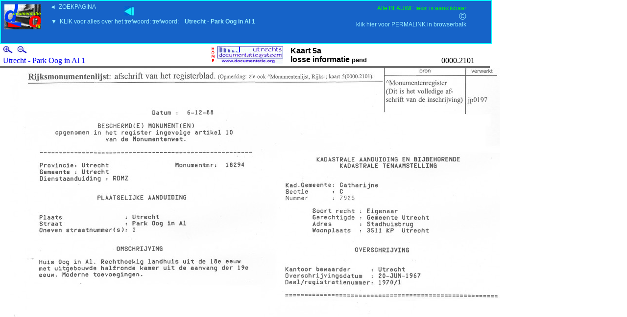

--- FILE ---
content_type: text/html
request_url: http://documentatie.org/idUDSpagina.asp?id=132787
body_size: 8007
content:
<HTML><HEAD>
<META NAME="GENERATOR" Content="Microsoft Visual Studio 6.0">
<TITLE>UDS Documentatie.org</TITLE>
<link rel="stylesheet" href="/uds4/bladerfunctie.css">
<style>
body {background:white;text:black}
a.info{position: relative;z-index:24;background-color:#1663C8;color:#00FFFF;text-decoration:none;
border:0px;margin-right:15px;margin-left:2px}

a.info{
    position:relative; /*this is the key*/
    z-index:24; background-color:blue;
    color:#000;
    text-decoration:none}

a.info:hover{z-index:25; background-color:#1663C8}
a.info span{display: none}
a.info:hover span{ /*the span will display just on :hover state*/
    display:block;
    position:absolute;
    top:2em; left:2em; width:15em;
    border:1px solid lime;
    background-color:#ffffcc; color:black;
    text-align: center;    
    font-size:10px}

img {border:0px}
#resultaat {position:absolute;top:13%;left:0%}
#navbar {position:absolute;top:0%;left:0%;width:1000px;height:12%;background:#1663C8;color:#00FFFF;border:2px solid #00FFFF}
b {font-size:12px}
</style>

<SCRIPT>
function resizeImage (imageOrImageName, width, height) {
  var image = typeof imageOrImageName == 'string' ?
                document[imageOrImageName] : imageOrImageName;
  if (document.layers) {
    image.currentWidth = width;
    image.currentHeight = height;
    var layerWidth = image.width > width ? image.width : width;
    var layerHeight = image.height > height ? image.height : height;
    if (!image.overLayer) {
      var l = image.overLayer = new Layer(layerWidth);
    }
    var l = image.overLayer;
    l.bgColor = document.bgColor;
    l.clip.width = layerWidth; 
    l.clip.height = layerHeight;
    l.left = image.x;
    l.top = image.y;
    var html = '';
    html += '<IMG SRC="' + image.src + '"';
    html += image.name ? ' NAME="overLayer' + image.name + '"' : '';
    html += ' WIDTH="' + width + '" HEIGHT="' + height + '">';
    l.document.open();
    l.document.write(html);
    l.document.close();
    l.visibility = 'show';
  }
  else {
    image.width = width;
    image.height = height;
  }
}
function zoomImage (imageOrImageName, factor) {
  var image = typeof imageOrImageName == 'string' ?
                document[imageOrImageName] : imageOrImageName;
  if (document.layers) {
    var currentWidth = image.currentWidth ? image.currentWidth : 
image.width;
    var currentHeight = image.currentHeight ? image.currentHeight : 
image.height;
  }
  else {
    var currentWidth = image.width;
    var currentHeight = image.height;
  }
  var width = parseInt(currentWidth * factor);
  var height = parseInt(currentHeight * factor);
  resizeImage(image, width, height);
}
</SCRIPT>
</HEAD>
<body>


<div id="navbar">


<!---UDS-home--->
<a style="position:absolute;left:5px;top:8%" class="info" href="../default.asp" target="_top"><img src="/uds4/images/THUMB-uds1.jpg"><span>HOME (Nieuwe <b>zoek</b>opdracht)</span></a>
<a style="position:absolute;left:5px;top:13%" class="info" href="../default.asp" target="_top"><img src="/uds4/images/THUMB-uds1.jpg"></a>
<a style="position:absolute;left:100px;top:5px;font-family:arial;font-size:12px;color:#9DF2FF;background:#1663C8" title="nieuwe ZOEKopdracht" href="../default.asp" target="_top">&#9668;&nbsp;&nbsp;ZOEKPAGINA</a>
<!---/UDS-home--->

<!---BlauwKlik--->
<span style="position:absolute;right:5%;top:8px;font-family:arial;color:lime;font-size:12px">Alle BLAUWE tekst is aanklikbaar</span>
<!---/BlauwKlik--->
<!---link naar idUDSpagina--->
<a style="position:absolute;right:5%;top:41px;color:#9DF2FF;font-size:12px" title="kopieer de permanente link in de browserbalk" href="/idUDSpagina.asp?id=132787">klik hier voor PERMALINK in browserbalk</a></span>
<!---/link naar idUDSpagina 16:21 maandag 4 januari 2016--->
<!---COPYRIGHT-C--->
<a style="position:absolute;right:5%;top:20px;font-family:arial;background:#1663C8;color:#9DF2FF;font-size:20px" title="copyright & disclaimer" href="/uds4/disclaimerzonderflash.htm" target="_top">&copy</a>
<!---/COPYRIGHT-C--->

<a style="position:absolute;left:250px;top:13%" class="info" href="" target="_top">
<img src="/uds4/images/naar-lijst.jpg"><span>naar resultaten<br>van zoekopdracht<br><b style="color:red"> </b></span></a>

<a style="position:absolute;left:100px;top:35px;font-family:arial;font-size:12px;color:#9DF2FF;background:#1663C8" class="info" href="/uds4/zoekpagina3t.asp?search=Utrecht - Park Oog in Al 1" target="_top">&#9660;&nbsp;&nbsp;KLIK voor alles over het trefwoord:&nbsp;trefwoord:&nbsp;&nbsp;&nbsp;&nbsp;<b>Utrecht - Park Oog in Al 1</b> </span></a>

</div>

<div id="resultaat">


<TABLE border=0 cellPadding=0 cellSpacing=0 
style="BORDER-BOTTOM: #000000 3px double" width=1000>
  <TBODY>
  <TR>
    <TD align=left style="PADDING-BOTTOM: 2px" vAlign=bottom width=10></TD>
    <TD align=left bgColor=#ffffff borderColor=#000000 
    style="BORDER-BOTTOM: 0px groove; BORDER-LEFT: 0px groove; BORDER-RIGHT: 0px groove; BORDER-TOP: 0px groove; PADDING-BOTTOM: 2px" 
    vAlign=bottom width=227 color="#FFFFFF" size="1" face="Arial" >
    <nobr>
      <A HREF="javascript: zoomImage(document.images ['UDSafbeelding'], 1.3); void 0">
<img height="15" width="20" src="/uds4/plusklein.jpg"> 
</A>
 <a href="javascript:location.reload()" target="_self"> 
 <img height="15" width="1" src="/uds4/stip.jpg">
</A>

<A HREF="javascript: zoomImage(document.images['UDSafbeelding'], 0.7); void 0">
<img height="15" width="20" src="/uds4/minklein.jpg">  
</A></nobr>
     
     </TD>
    <TD align=left rowSpan=2 style="PADDING-BOTTOM: 2px" width=400>
      <TABLE border=0 cellPadding=0 cellSpacing=0 width=400>
        <TBODY>
        <TR>
         <TD align=right width=152><a href="/uds4/zoekpagina.asp" target="_top"><IMG border=0 height=35 src="/uds4/udslogo.jpg" 
          width=150></a></TD>
          <TD align=right width=15></TD>
          <TD width=227>


    <b><font face="Arial" size="3">Kaart 5a<br>
      losse informatie</font><font face="Arial" size="2"> pand</font></b>
 

</TD></TR></TBODY></TABLE></TD>
    <TD align=right bgColor=white 
    style="BORDER-BOTTOM: 0px groove; BORDER-LEFT: 0px groove; BORDER-RIGHT: 0px groove; BORDER-TOP: 0px groove; PADDING-BOTTOM: 2px" 
    vAlign=bottom width=180><SPAN 
      style="FONT-FAMILY: 'Times New Roman'; LETTER-SPACING: -0.15pt"></SPAN></FONT></NOBR></TD>
    <TD align=right style="PADDING-BOTTOM: 2px" vAlign=bottom width=45></TD></TR>
  <TR>
    <TD align=left style="PADDING-BOTTOM: 2px" vAlign=bottom width=10></TD>
    <TD align=left style="PADDING-BOTTOM: 2px" vAlign=bottom width=590><a target="_top" href="/uds4/zoekpagina3t.asp?search=Utrecht - Park Oog in Al 1">Utrecht - Park Oog in Al 1</a></TD>
    <TD align=right style="PADDING-BOTTOM: 2px" vAlign=bottom width=180>0000.2101</TD>
    <TD align=right style="PADDING-BOTTOM: 2px" vAlign=bottom 
  width=45></TD></TR></TBODY></TABLE>
<TABLE border=0 cellPadding=0 cellSpacing=0 width="100%">
<TR><TD>
  <P><IMG name="UDSafbeelding" height=649 id=i0 src="/data/krt-UTR/p/Utrecht - Park Oog in Al 1 _kaart_5a [0000.2101].jpg" width=1000>
</TD></TR>
 </TABLE>
	
</div><!--einde div resultaat -->	


<!---einde subroutine fotokaart------------->

<!---begin subroutine afbeeldingen-------------------------------------------------------------------->

<!---einde subroutine afbeeldingen---------->

<!---begin subroutine bouwtekening --------15:43 dinsdag 9 september 2008-->



<!---einde subroutine bouwtekening --------15:43 dinsdag 9 september 2008-->


<!---begin subroutine header-------------------------------------------------------------------------->


<!---einde subroutine header---------------->

<!---begin subroutine htmlkaart----------------------------------------------------------------------->

 
<!---einde subroutine htmlkaart---------------->



</BODY>
</HTML>
